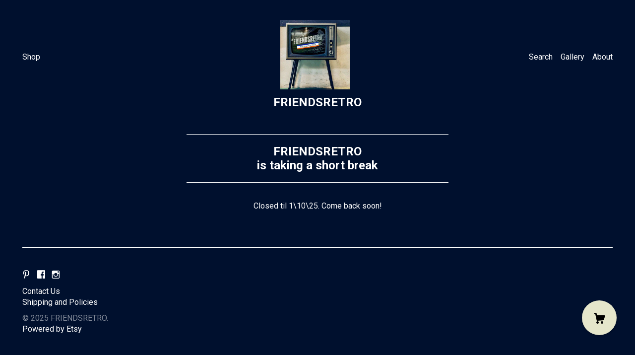

--- FILE ---
content_type: text/html; charset=UTF-8
request_url: https://friendsretro.com/listing/875849859/vintage-barbie-1995-starlight-waltz
body_size: 12451
content:
<!DOCTYPE html>
<html prefix="og: http://ogp.me/ns#" lang="en">
    <head>
        <meta name="viewport" content="width=device-width, initial-scale=1, user-scalable=yes"/><meta property="content-type" content="text/html; charset=UTF-8" />
    <meta property="X-UA-Compatible" content="IE=edge" /><link rel="icon" href="https://i.etsystatic.com/8756795/r/isla/25f16f/31802062/isla_75x75.31802062_p41ka1qx.jpg" type="image/x-icon" /><meta name="description" content="Vintage 1995 Starlight Waltz Barbie New in Box Classique Collection, Collector Edition by Mattel. The designer is Cynthia Young and she is the fifth designer to be featured in the collection.NIB, Brand New, Excellent Vintage Condition! Free Shipping!Please see the photos for details and message us " />

<meta property="og:url" content="https://friendsretro.com//listing/875849859/vintage-barbie-1995-starlight-waltz" />
<meta property="og:type" content="product" />
<meta property="og:title" content="Vintage Barbie 1995 Starlight Waltz Barbie New in Box Classique Collection, Collector Edition. Free Shipping USA!" />
<meta property="og:description" content="Vintage 1995 Starlight Waltz Barbie New in Box Classique Collection, Collector Edition by Mattel. The designer is Cynthia Young and she is the fifth designer to be featured in the collection.NIB, Brand New, Excellent Vintage Condition! Free Shipping!Please see the photos for details and message us " />
<meta property="og:image" content="https://i.etsystatic.com/8756795/r/il/ed2eb7/4700252474/il_fullxfull.4700252474_f5q5.jpg" />
<meta property="og:site_name" content="FRIENDSRETRO" />

<meta name="twitter:card" content="summary_large_image" />
<meta name="twitter:title" content="Vintage Barbie 1995 Starlight Waltz Barbie New in Box Classique Collection, Collector Edition. Free Shipping USA!" />
<meta name="twitter:description" content="Vintage 1995 Starlight Waltz Barbie New in Box Classique Collection, Collector Edition by Mattel. The designer is Cynthia Young and she is the fifth designer to be featured in the collection.NIB, Brand New, Excellent Vintage Condition! Free Shipping!Please see the photos for details and message us " />
<meta name="twitter:image" content="https://i.etsystatic.com/8756795/r/il/ed2eb7/4700252474/il_fullxfull.4700252474_f5q5.jpg" /><link rel="canonical" href="https://friendsretro.com/listing/875849859/vintage-barbie-1995-starlight-waltz" /><meta name="facebook-domain-verification" content="qsubhr49nr69ylu1r1fff9igtkze8u" /><script nonce="wVAQJRhDlq5QodMLzJFXLMZe">
    !function(e){var r=e.__etsy_logging={};r.errorQueue=[],e.onerror=function(e,o,t,n,s){r.errorQueue.push([e,o,t,n,s])},r.firedEvents=[];r.perf={e:[],t:!1,MARK_MEASURE_PREFIX:"_etsy_mark_measure_",prefixMarkMeasure:function(e){return"_etsy_mark_measure_"+e}},e.PerformanceObserver&&(r.perf.o=new PerformanceObserver((function(e){r.perf.e=r.perf.e.concat(e.getEntries())})),r.perf.o.observe({entryTypes:["element","navigation","longtask","paint","mark","measure","resource","layout-shift"]}));var o=[];r.eventpipe={q:o,logEvent:function(e){o.push(e)},logEventImmediately:function(e){o.push(e)}};var t=!(Object.assign&&Object.values&&Object.fromEntries&&e.Promise&&Promise.prototype.finally&&e.NodeList&&NodeList.prototype.forEach),n=!!e.CefSharp||!!e.__pw_resume,s=!e.PerformanceObserver||!PerformanceObserver.supportedEntryTypes||0===PerformanceObserver.supportedEntryTypes.length,a=!e.navigator||!e.navigator.sendBeacon,p=t||n,u=[];t&&u.push("fp"),s&&u.push("fo"),a&&u.push("fb"),n&&u.push("fg"),r.bots={isBot:p,botCheck:u}}(window);
</script>
        <title>Vintage Barbie 1995 Starlight Waltz Barbie New in Box Classique Collection, Collector Edition. Free Shipping USA!</title>
    <link rel="stylesheet" href="https://www.etsy.com/ac/sasquatch/css/custom-shops/themes/brick/main.fe3bd9d216295e.css" type="text/css" />
        <style id="font-style-override">
    @import url(https://fonts.googleapis.com/css?family=Roboto:400,700);

    body, .btn, button {
        font-family: 'Roboto';
    }

    h1, .h1, h2, .h2, h3, .h3, h4,
    .h4, h5, .h5, h6, .h6 {
        font-family: 'Roboto';
        font-weight: 700;
    }

    strong, .strong {
        font-weight: 700;
    }

    .primary-font {
        font-family: 'Roboto';
    }

    .secondary-font {
        font-family: 'Roboto';
    }

</style>
        <style id="theme-style-overrides"> body, .custom-select, button {  background-color: #00102E;  color: #ffffff; } a, .header .nav-wrapper .nav-toggle, .eu-dispute-content a {  color: #ffffff; } .shop-grid .listing-card img:hover {  border-color: #E5E6CB; } .compact-header.hamburger-nav-open, .compact-header.hamburger-nav-open *, .compact-header.hamburger-nav-open .nav-wrapper, .close-cart-x-icon {  background-color: #E5E6CB;  color: #000000;  border-color: #000000; } .header .compact-header .nav-toggle .patty, .header .compact-header .nav-toggle:after, .header .compact-header .nav-toggle:before {  background-color: #ffffff; } .header .compact-header.hamburger-nav-open .nav-toggle .patty, .header .compact-header.hamburger-nav-open .nav-toggle:after, .header .compact-header.hamburger-nav-open .nav-toggle:before, .close-cart-x-icon:after {  background-color: #000000; } .about-page .headline {  color: #ffffff;  border-color: #ffffff; } footer, .shop-sections-menu, .custom-select, .error-content, .policy-menu, .slick-arrows, .icon-vertical, .icon-horizontal {  border-color: #ffffff; } .selected, .cart-trigger, .store-cart-container, .store-cart-box, .cart-slide-right .store-cart-box .cart-footer, .store-cart-box .cart-item .title a, .store-cart-box .cart-item .remove-cart-item, .store-cart-box .cart-content *, .store-cart-box .cart-content, .store-cart-box .cart-content .cart-empty h3, .slick-dots li button, .slick-dots .slick-active button, .shop-pagination a.page-link.selected, .store-cart-box .cart-item .loading-overlay, .cart .custom-select, .cart input {  background-color: #E5E6CB;  color: #000000; } .header .nav-selected, .compact-header .nav-wrapper, .listing-purchase-box a {  background-color: #00102E;  border-color: #E5E6CB; } .btn {  background: #E5E6CB;  border-color: #E5E6CB;  color: #000000; } .btn:hover {  background: #E5E6CB; } .store-cart-box, .store-cart-box .btn, .cart .store-cart-box .cart-footer .cart-total {  border-color: #000000; } .custom-select .caret:after {  color: #ffffff; } code, code a {  background: #E5E6CB;  color: #000000; } .post-divider {  background: #E5E6CB; } .post-date > * {  background: #00102E; } .post-tags .post-tag {  background: #E5E6CB;  color: #000000; } .pattern-blog.post-page .related-links a, .btn-link {  background: #00102E;  color: #ffffff; } .announcement {  background: #E5E6CB;  color: #000000; } .shipping-locale-details a {  color: #E5E6CB } .module-event-item {  border-color: #E5E6CB; }</style>
        
    </head>
    <body class="cart-slide-right has-dark-background" data-nnc="3:1764300161:O47VWGN_X57lPCT19Gc9yikYOfrj:2b3bf53642914bf9398ed65f3f86df8b18bb38ef26c7ff20e34393cf81276b01" itemscope itemtype="http://schema.org/LocalBusiness">
        
        <header class="header col-group">
    <div class="content-wrapper push-left">
        <ul>   
                <li class="left-item hide-mobile push-down">
                    <a href="/shop" >
                        Shop
                    </a>
                </li>

                <li class="right-item hide-mobile push-down">
                    <a href="/about" >
                        About
                    </a>
                </li>
                <li class="right-item hide-mobile push-down">
                    <a href="/gallery" >
                        Gallery
                    </a>
                </li>
            

                    <li data-module="search-trigger" class="site-search hide-mobile">
        <button class="search-trigger push-down" data-ui="search-trigger" aria-label="Search">
            Search
        </button>
        <form data-ui="search-bar" class="search" action="/search">
            <input name="q" type="text" placeholder="Search..." aria-label="Search">
            <input class="btn" type="submit" value="Go">
        </form>
    </li>
        </ul>

        <div class="col-xs-8 col-centered hide-mobile push-down ">
            <div class="branding">
                
                 <h2 class="h2 logo"> 
                        <a href="/">
            <div class="logo-image-and-title-container">
                <div class="logo-image-container">
                        <div class="region region-global" data-region="global">
    <div class="module pages-module module-shop-icon module-869705355532 " data-module="shop-icon">
        <div class="module-inner" data-ui="module-inner">
            <img class="shop-icon" alt="" src="//i.etsystatic.com/8756795/r/isla/25f16f/31802062/isla_75x75.31802062_p41ka1qx.jpg" srcset="//i.etsystatic.com/8756795/r/isla/25f16f/31802062/isla_fullxfull.31802062_p41ka1qx.jpg 1000w,//i.etsystatic.com/8756795/r/isla/25f16f/31802062/isla_500x500.31802062_p41ka1qx.jpg 500w,//i.etsystatic.com/8756795/r/isla/25f16f/31802062/isla_360x360.31802062_p41ka1qx.jpg 360w,//i.etsystatic.com/8756795/r/isla/25f16f/31802062/isla_280x280.31802062_p41ka1qx.jpg 280w,//i.etsystatic.com/8756795/r/isla/25f16f/31802062/isla_180x180.31802062_p41ka1qx.jpg 180w,//i.etsystatic.com/8756795/r/isla/25f16f/31802062/isla_140x140.31802062_p41ka1qx.jpg 140w,//i.etsystatic.com/8756795/r/isla/25f16f/31802062/isla_75x75.31802062_p41ka1qx.jpg 75w" />
        </div>
    </div>
</div>
                </div>
                    <div class="region region-global" data-region="global">
    <div class="module pages-module module-shop-name module-896171970885 " data-module="shop-name">
        <div class="module-inner" data-ui="module-inner">
            <span class="module-shop-name-text shop-name" data-ui="text" itemprop="name">
    FRIENDSRETRO
</span>
        </div>
    </div>
</div>
            </div>
        </a>


                 </h2> 
                
            </div>
        </div>
    </div>
    <div data-module="hamburger-nav" class="compact-header">
    <div class="nav-wrapper push-left">
        <div class="col-group col-flush">
            <div class="col-xs-12">
                <div class="branding primary-font">
                    
                     <h2 class="h2 logo"> 
                                <a href="/">
            <div class="logo-image-and-title-container">
                <div class="logo-image-container">
                    <img src="//i.etsystatic.com/8756795/r/isla/25f16f/31802062/isla_75x75.31802062_p41ka1qx.jpg" srcset="//i.etsystatic.com/8756795/r/isla/25f16f/31802062/isla_360x360.31802062_p41ka1qx.jpg 360w,//i.etsystatic.com/8756795/r/isla/25f16f/31802062/isla_280x280.31802062_p41ka1qx.jpg 280w,//i.etsystatic.com/8756795/r/isla/25f16f/31802062/isla_180x180.31802062_p41ka1qx.jpg 180w,//i.etsystatic.com/8756795/r/isla/25f16f/31802062/isla_140x140.31802062_p41ka1qx.jpg 140w,//i.etsystatic.com/8756795/r/isla/25f16f/31802062/isla_75x75.31802062_p41ka1qx.jpg 75w" alt="FRIENDSRETRO" />
                </div>
                <p>
                        <div class="region region-global" data-region="global">
    <div class="module pages-module module-shop-name module-896171970885 " data-module="shop-name">
        <div class="module-inner" data-ui="module-inner">
            <span class="module-shop-name-text shop-name" data-ui="text" itemprop="name">
    FRIENDSRETRO
</span>
        </div>
    </div>
</div>
                </p>
                <button aria-label="toggle navigation" class="nav-toggle" data-ui="toggle">
                    <div class="patty"></div>
                </button>
            </div>
        </a>


                     </h2> 
                    
                </div>
            </div>
        </div>
    </div>
    <div class="compact-menu push-left">
        <nav>
            <ul>
                
<li>
    <a href="/shop" >
        Shop
    </a>
</li>
                
                
<li>
    <a href="/about" >
        About
    </a>
</li>
                
                
<li>
    <a href="/gallery" >
        Gallery
    </a>
</li>
                
                
                <li>
                    <button data-module="cart-trigger" class="cart-trigger" aria-label="Cart">
                        Cart
                    </button>
                </li>

                
<li>
    <a href="/contact-us" >
        Contact Us
    </a>
</li>

                    <li>
                        <form data-ui="search-bar" class="search" action="/search">
                            <input name="q" type="search" aria-label="Search" placeholder="Search...">
                            <div class="magnifying-glass"></div>
                        </form>
                    </li>
            </ul>
        </nav>
    </div>
</div></header>

<div class="content-wrapper">
    <div class="col-group push-left">
        <div class="col-centered col-xs-12 col-sm-10 col-lg-6">
            <h1 class="page-header">
                <div class="truncated">FRIENDSRETRO</div>
                is taking a short break
            </h1>
            <div class="vacation-mode-content">
    <p class="prose">
        Closed til 1\10\25. Come back soon!
    </p>
</div>        </div>
    </div>
</div>
<div class="content-wrapper">
    <footer data-module="footer" class="push-left">
            
        <button data-module="cart-trigger" aria-label="Cart" class="cart-trigger ss-etsy ss-cart"></button>

        <div class="col-group col-full-width">
            <div class="col-xs-12 col-full-width">
                <ul class="share-icons">
                            <li class="share-icon">
                                <a href="https://pin.it/xyrdnddekulqmk" target="_blank" aria-label="pinterest">
                                    <span class="ss-icon ss-pinterest" ></span>
                                </a>
                            </li>
                            <li class="share-icon">
                                <a href="http://www.facebook.com/FriendsRetro" target="_blank" aria-label="facebook">
                                    <span class="ss-icon ss-facebook" ></span>
                                </a>
                            </li>
                            <li class="share-icon">
                                <a href="https://instagram.com/friendsretro" target="_blank" aria-label="instagram">
                                    <span class="ss-icon ss-instagram" ></span>
                                </a>
                            </li>

                    
<li>
    <a href="/contact-us" >
        Contact Us
    </a>
</li>
        
                    
<li>
    <a href="/policy" >
        Shipping and Policies
    </a>
</li>
                    
                </ul>
                <div class="footer-powered">
                    <div class="copyright truncated">&copy; 2025 FRIENDSRETRO.</div>
                    <a href="https://www.etsy.com/pattern?ref=friendsretro-pwrdby" target="_blank" data-no-preview-hijack>
    Powered by Etsy
</a>
                </div>
            </div>
        </div>
    </footer>

        <div data-module="cart" class="cart" role="dialog">
        <div class="store-cart-container" data-ui="cart-box" tabindex="0">
            <div class="store-cart-box">
                <div class="cart-header">
                        <span class="item-count">0 items in your cart</span>
                    <button class="close-cart" data-ui="close-cart" aria-label="Close">Close</button>
                    <button class="close-cart-x-button" data-ui="close-cart" aria-label="Close"> <span class="close-cart-x-icon"></span> </button>
                </div>

                <div class="cart-content clearfix" data-ui="cart-content">
                        <div class="cart-empty">
                            <h3>Keep shopping! :)</h3>
                        </div>
                </div>

            </div>
        </div>
    </div>
     <div class="impressum-form-container">
    <div class="impressum impressum-form" data-ui="impressum">
        <div class="inner-container">
            <div class="impressum-header">
                <h3>Legal imprint</h3>
                <div class="impressum-content" data-ui="impressum-content"></div>
            </div>
             <div class="impressum-close-btn form-button-container">
                <button class="btn" data-ui="impressum-close-btn">
                    <span class="btn-text">Close</span>
                </button>
            </div>
        </div>
    </div>
</div>    </div>
        
        <script nonce="wVAQJRhDlq5QodMLzJFXLMZe">
    window.Etsy = window.Etsy || {};
    window.Etsy.Context = {"page_guid":"100bd4d8209a.c92ebfb10e0fac92d5b9.00","clientlogger":{"is_enabled":true,"endpoint":"\/clientlog","logs_per_page":6,"id":"EuZzPcLJM8Nl8XNYgPc_YT3jxa80","digest":"c5544bfcac9abb18c716c145fdb2703428be19f5","enabled_features":["info","warn","error","basic","uncaught"]}};
</script>

<script nonce="wVAQJRhDlq5QodMLzJFXLMZe">
    __webpack_public_path__ = "https://www.etsy.com/ac/evergreenVendor/js/en-US/"
</script>
    <script src="https://www.etsy.com/ac/evergreenVendor/js/en-US/vendor_bundle.1e397356b19ae5cf6c49.js" nonce="wVAQJRhDlq5QodMLzJFXLMZe" defer></script>
    <script src="https://www.etsy.com/paula/v3/polyfill.min.js?etsy-v=v5&flags=gated&features=AbortController%2CDOMTokenList.prototype.@@iterator%2CDOMTokenList.prototype.forEach%2CIntersectionObserver%2CIntersectionObserverEntry%2CNodeList.prototype.@@iterator%2CNodeList.prototype.forEach%2CObject.preventExtensions%2CString.prototype.anchor%2CString.raw%2Cdefault%2Ces2015%2Ces2016%2Ces2017%2Ces2018%2Ces2019%2Ces2020%2Ces2021%2Ces2022%2Cfetch%2CgetComputedStyle%2CmatchMedia%2Cperformance.now" nonce="wVAQJRhDlq5QodMLzJFXLMZe" defer></script>
    <script src="https://www.etsy.com/ac/evergreenVendor/js/en-US/custom-shops/themes/brick/main.19a87f90c8a805eb1137.js" nonce="wVAQJRhDlq5QodMLzJFXLMZe" defer></script>
        <script type='text/javascript' nonce='wVAQJRhDlq5QodMLzJFXLMZe'>
    window.__etsy_logging=window.__etsy_logging||{perf:{}};window.__etsy_logging.url="\/\/www.etsy.com\/bcn\/beacon";window.__etsy_logging.defaults={"ab":{"xplat.runtime_config_service.ramp":["on","x","b4354c"],"orm_latency":["off","x","091448"],"custom_shops.buyer.SSL_base_redirect":["on","x","6b51d2"],"custom_shops.domains.multiple_connected_support":["on","x","ffc63f"],"custom_shops.ssl_enabled":["on","x","74c2fc"],"custom_shops.language_translation_control":["on","x","211770"],"custom_shops.sellers.dashboard.pages":["on","x","12e2b2"],"iat.mt.de":["ineligible","e","1fa3e1"],"iat.mt.fr":["ineligible","e","706981"],"made_for_cats.persotools.personalization_charging_cart":["off","x","74ea89"],"checkout.price_decreased_in_cart_message":["on","x","9e7469"],"checkout\/covid_shipping_restrictions":["ineligible","e","153e2d"],"checkout.memoize_purchase_state_verifier_error":["on","x","164c8f"],"checkout.use_memoized_purchase_state_data_to_verify_listing_restoration":["on","x","7aef85"],"checkout.split_shop_and_listing_cart_purchase_state_verification":["off","x","3cc63a"],"fulfillment_platform.country_to_country_multi_edd.web":["on","x","545db4"],"fulfillment_platform.country_to_country_multi_edd.boe":["ineligible","e","4b02c5"],"fulfillment_platform.usps_pm_faster_ga_experiment.web":["on","x","498eec"],"fulfillment_platform.usps_pm_faster_ga_experiment.mobile":["ineligible","e","20f21b"],"fulfillment_ml.ml_predicted_acceptance_scan.uk.operational":["on","x","74db8e"],"fulfillment_ml.ml_predicted_acceptance_scan.uk.experiment_web":["prod","x","9a5255"],"fulfillment_ml.ml_predicted_acceptance_scan.uk.experiment_mobile":["ineligible","e","865516"],"fulfillment_ml.ml_predicted_acceptance_scan.germany.operational":["off","x","4528ab"],"fulfillment_ml.ml_predicted_acceptance_scan.germany.experiment_web":["off","x","cac266"],"fulfillment_ml.ml_predicted_acceptance_scan.germany.experiment_mobile":["ineligible","e","9a29ab"],"fulfillment_platform.edd_cart_caching.web":["edd_and_arizona_cache","x","e313fc"],"fulfillment_platform.edd_cart_caching.mobile":["ineligible","e","ffb947"],"fulfillment_platform.consolidated_country_to_country_ml_times.experiment_web":["prod","x","2eac66"],"fulfillment_platform.consolidated_country_to_country_ml_times.experiment_mobile":["ineligible","e","81b585"],"android_image_filename_hack":["ineligible","e","9c9013"],"custom_shops.sellers.pattern_only_listings":["on","x","c9aef0"],"structured_data_attributes_order_dependent":["on","x","691833"],"disambiguate_usd_outside_usa":["ineligible","e","c8897d"],"builda_scss":["sasquatch","x","96bd82"],"web_components.mustache_filter_request":["on","x","fa4665"],"custom_shops.custom_pages.events":["on","x","6d3e42"],"custom_shops.custom_pages.gallery":["on","x","8fddb4"],"custom_shops.ad_track":["on","x","9a8e38"],"convos.guest_convos.guest_shardifier":["on","x","d9e244"],"custom_shops.sellers.search":["on","x","7a9a12"],"custom_shops.sellers.dashboard.module_featured":["on","x","9b0feb"],"custom_shops.sellers.secondary_font":["on","x","aa2c58"],"polyfills":["on","x","db574b"],"polyfill_experiment_4":["no_filtering","x","0e8409"]},"user_id":null,"page_guid":"100bd4d8209a.c92ebfb10e0fac92d5b9.00","version":1,"request_uuid":"EuZzPcLJM8Nl8XNYgPc_YT3jxa80","cdn-provider":"","header_fingerprint":"ua","header_signature":"5ea1461e449bce1cee11af152f6b3da8","ip_org":"Amazon.com","ref":"","loc":"http:\/\/friendsretro.com\/listing\/875849859\/vintage-barbie-1995-starlight-waltz","locale_currency_code":"USD","pref_language":"en-US","region":"US","detected_currency_code":"USD","detected_language":"en-US","detected_region":"US","isWhiteListedMobileDevice":false,"isMobileRequestIgnoreCookie":false,"isMobileRequest":false,"isMobileDevice":false,"isMobileSupported":false,"isTabletSupported":false,"isTouch":false,"isEtsyApp":false,"isPreviewRequest":false,"isChromeInstantRequest":false,"isMozPrefetchRequest":false,"isTestAccount":false,"isSupportLogin":false,"isInternal":false,"isInWebView":false,"botCheck":["da","dc","ua"],"isBot":true,"isSyntheticTest":false,"event_source":"customshops","browser_id":"42szJmOFsEAHmG4KT-ZDpm6e1aCw","gdpr_tp":3,"gdpr_p":3,"transcend_strategy_consent_loaded_status":"FetchMiss","transcend_strategy_initial_fetch_time_ms":null,"transcend_strategy_consent_reconciled_time_ms":null,"legacy_p":3,"legacy_tp":3,"cmp_tp":false,"cmp_p":false,"page_time":233,"load_strategy":"page_navigation"};
    !function(e,t){var n=e.__etsy_logging,o=n.url,i=n.firedEvents,a=n.defaults,r=a.ab||{},s=n.bots.botCheck,c=n.bots.isBot;n.mergeObject=function(e){for(var t=1;t<arguments.length;t++){var n=arguments[t];for(var o in n)Object.prototype.hasOwnProperty.call(n,o)&&(e[o]=n[o])}return e};!a.ref&&(a.ref=t.referrer),!a.loc&&(a.loc=e.location.href),!a.webkit_page_visibility&&(a.webkit_page_visibility=t.webkitVisibilityState),!a.event_source&&(a.event_source="web"),a.event_logger="frontend",a.isIosApp&&!0===a.isIosApp?a.event_source="ios":a.isAndroidApp&&!0===a.isAndroidApp&&(a.event_source="android"),s.length>0&&(a.botCheck=a.botCheck||[],a.botCheck=a.botCheck.concat(s)),a.isBot=c,t.wasDiscarded&&(a.was_discarded=!0);var v=function(t){if(e.XMLHttpRequest){var n=new XMLHttpRequest;n.open("POST",o,!0),n.send(JSON.stringify(t))}};n.updateLoc=function(e){e!==a.loc&&(a.ref=a.loc,a.loc=e)},n.adminPublishEvent=function(n){"function"==typeof e.CustomEvent&&t.dispatchEvent(new CustomEvent("eventpipeEvent",{detail:n})),i.push(n)},n.preparePEPerfBeaconAbMismatchEventIfNecessary=function(){if(!0===n.shouldLogAbMismatch){var e=n.abVariantsForMismatchEvent;for(var t in r)if(Object.prototype.hasOwnProperty.call(r,t)){var o=r[t];if(void 0!==o){var i=o[0];if(void 0!==i){var a=e[t];void 0===a&&(a={});var s=a[i];void 0===s&&(s=[]),s.push({name:"default",selector:o[1],hash:o[2]}),a[i]=s,e[t]=a}}}n.abVariantsForMismatchEvent=e}},n.sendEvents=function(t,i){var s=a;if("perf"===i){var c={event_logger:i};n.asyncAb&&(n.preparePEPerfBeaconAbMismatchEventIfNecessary(),c.ab=n.mergeObject({},n.asyncAb,r)),s=n.mergeObject({},a,c)}var f={events:t,shared:s};e.navigator&&"function"==typeof e.navigator.sendBeacon?function(t){t.events.forEach((function(e){e.attempted_send_beacon=!0})),e.navigator.sendBeacon(o,JSON.stringify(t))||(t.events.forEach((function(e){e.send_beacon_failed=!0})),v(t))}(f):v(f),n.adminPublishEvent(f)}}(window,document);
</script>

<script type='text/javascript' nonce='wVAQJRhDlq5QodMLzJFXLMZe'>window.__etsy_logging.eventpipe.primary_complement={"attributes":{"guid":"100bd4d82610.cd8e4fa72ef9a5f5adb3.00","event_name":"default_primary_event_complementary","event_logger":"frontend","primary_complement":true}};!function(e){var t=e.__etsy_logging,i=t.eventpipe,n=i.primary_complement,o=t.defaults.page_guid,r=t.sendEvents,a=i.q,c=void 0,d=[],h=0,u="frontend",l="perf";function g(){var e,t,i=(h++).toString(16);return o.substr(0,o.length-2)+((t=2-(e=i).length)>0?new Array(t+1).join("0")+e:e)}function v(e){e.guid=g(),c&&(clearTimeout(c),c=void 0),d.push(e),c=setTimeout((function(){r(d,u),d=[]}),50)}!function(t){var i=document.documentElement;i&&(i.clientWidth&&(t.viewport_width=i.clientWidth),i.clientHeight&&(t.viewport_height=i.clientHeight));var n=e.screen;n&&(n.height&&(t.screen_height=n.height),n.width&&(t.screen_width=n.width)),e.devicePixelRatio&&(t.device_pixel_ratio=e.devicePixelRatio),e.orientation&&(t.orientation=e.orientation),e.matchMedia&&(t.dark_mode_enabled=e.matchMedia("(prefers-color-scheme: dark)").matches)}(n.attributes),v(n.attributes),i.logEvent=v,i.logEventImmediately=function(e){var t="perf"===e.event_name?l:u;e.guid=g(),r([e],t)},a.forEach((function(e){v(e)}))}(window);</script>
        <script nonce="wVAQJRhDlq5QodMLzJFXLMZe">
    window.dataLayer = [
    {
        "tp_consent": "yes",
        "Language": "en-US",
        "Region": "US",
        "Currency": "USD",
        "UAID": "42szJmOFsEAHmG4KT-ZDpm6e1aCw",
        "DetectedRegion": "US",
        "uuid": 1764300161,
        "request_start_time": 1764300161
    }
];
</script>
<noscript>
    <iframe src="//www.googletagmanager.com/ns.html?id=GTM-TG543P"
        height="0" width="0" style="display:none;visibility:hidden"></iframe>
</noscript>
<script nonce='wVAQJRhDlq5QodMLzJFXLMZe'>
(function(w,d,s,l,i){w[l]=w[l]||[];w[l].push({'gtm.start':
new Date().getTime(),event:'gtm.js'});var f=d.getElementsByTagName(s)[0],
j=d.createElement(s),dl=l!='dataLayer'?'&l='+l:'';j.async=true;j.src=
'//www.googletagmanager.com/gtm.js?id='+i+dl;var n=d.querySelector('[nonce]');
n&&j.setAttribute('nonce',n.nonce||n.getAttribute('nonce'));f.parentNode.insertBefore(j,f);
})(window,document,'script','dataLayer','GTM-TG543P');

</script>
        <script nonce="wVAQJRhDlq5QodMLzJFXLMZe">
            window.PatternContext = {};
            window.PatternContext.ContactFormData = {"messages":{"contact_valid_name":"Please enter a valid name","contact_valid_email":"Please enter a valid Email","contact_msg_placeholder":"Click here to enter a message","contact_thanks_short":"Thanks for getting in touch!","contact_thanks_long":"We will get back to you as soon as we can. Meanwhile, you can check your email for receipt of the message.","contact_confirm":"Please confirm your email.","contact_signature":"Your friend,","contact_continue":"Continue Browsing","contact_loading":"Loading","contact_submit":"Submit","contact_email_label":"Email","contact_name_label":"Name","contact_terms":"By clicking submit, you agree to Etsy\u2019s <a href=\"http:\/\/www.etsy.com\/legal\/terms\" target=\"_blank\">Terms of Use<\/a> and <a href=\"http:\/\/www.etsy.com\/legal\/privacy\" target=\"_blank\">Privacy Policy<\/a>.","modal_close":"Close","general_contact_us":"Contact us"},"shop_display_name":"FRIENDSRETRO","listing":{"listing_id":875849859,"shop_id":8756795,"user_id":39309102,"section_id":15238940,"title":"Vintage Barbie 1995 Starlight Waltz Barbie New in Box Classique Collection, Collector Edition. Free Shipping USA!","description":"Vintage 1995 Starlight Waltz Barbie New in Box Classique Collection, Collector Edition by Mattel. The designer is Cynthia Young and she is the fifth designer to be featured in the collection.<br><br>NIB, Brand New, Excellent Vintage Condition! <br><br>Free Shipping!<br><br>Please see the photos for details and message us if you have further questions or need a shipping quote outside of the USA.<br><br>Thanks for shopping FriendsRetro!<br><br>Please visit the rest of our shop at: <a href=\"https:\/\/www.etsy.com\/shop\/FriendsRetro\" target=\"_blank\">https:\/\/www.etsy.com\/shop\/FriendsRetro<\/a>","quantity":1,"state":"vacation","url":{"full":"\/\/friendsretro.com\/listing\/875849859\/vintage-barbie-1995-starlight-waltz","relative":"\/listing\/875849859\/vintage-barbie-1995-starlight-waltz","is_current":true},"non_taxable":false,"featured_rank":-1,"is_available":false,"create_date":1763437840,"update_date":1763437840,"shop_subdomain_listing_url":"https:\/\/friendsretro.etsy.com\/listing\/875849859","price":"49.33","price_int":4933,"currency_code":"USD","currency_symbol":"$","is_featured":false,"is_retail":true,"is_pattern":true,"is_reserved":false,"is_reserved_listing":false,"is_private":false,"is_frozen":false,"is_fixed_cost":true,"is_sold_out":false,"is_deleted":false,"is_on_vacation":true,"is_active":false,"is_editable":true,"is_renewable":true,"is_copyable":true,"is_deletable":true,"favorites":10,"views":0,"alternate_translation_title":null,"alternate_translation_description":null,"category_name":"","category_tags":[],"shop_name":"FriendsRetro","seller_avatar":"https:\/\/i.etsystatic.com\/iusa\/465474\/114028001\/iusa_75x75.114028001_gw9s.jpg?version=0","section_name":"Dolls","tags":["NIB Barbie doll","Mattel collector toy","Collectors Edition","Barbie Collector","vintage doll clothes","vintage toy kids","Barbie doll clothes","vintage Barbie doll","Starlight Barbie","Dance Barbie","1996 Starlight Dance","Classique Collection","starlight waltz"],"materials":["cardboard","rubber","synthetic hair","plastic","cloth fabric"],"ships_from_country":"US","images":["https:\/\/i.etsystatic.com\/8756795\/r\/il\/ed2eb7\/4700252474\/il_fullxfull.4700252474_f5q5.jpg","https:\/\/i.etsystatic.com\/8756795\/r\/il\/d2d1ce\/4700252514\/il_fullxfull.4700252514_tfkz.jpg","https:\/\/i.etsystatic.com\/8756795\/r\/il\/e825e5\/4748481383\/il_fullxfull.4748481383_m577.jpg","https:\/\/i.etsystatic.com\/8756795\/r\/il\/2e5544\/4700252732\/il_fullxfull.4700252732_b643.jpg","https:\/\/i.etsystatic.com\/8756795\/r\/il\/ee547d\/4748481537\/il_fullxfull.4748481537_nunc.jpg","https:\/\/i.etsystatic.com\/8756795\/r\/il\/4f7394\/4748481635\/il_fullxfull.4748481635_hoyc.jpg","https:\/\/i.etsystatic.com\/8756795\/r\/il\/40a184\/4700252644\/il_fullxfull.4700252644_ixzo.jpg","https:\/\/i.etsystatic.com\/8756795\/r\/il\/2cf491\/4748481597\/il_fullxfull.4748481597_ebcd.jpg","https:\/\/i.etsystatic.com\/8756795\/r\/il\/73daad\/4700252426\/il_fullxfull.4700252426_hzr7.jpg","https:\/\/i.etsystatic.com\/8756795\/r\/il\/0b7634\/4700252562\/il_fullxfull.4700252562_euzz.jpg"],"image_keys":[{"image_type":"il","image_id":4700252474,"owner_id":8756795,"storage":258,"version":0,"secret":"f5q5","extension":"","full_width":"","full_height":"","color":"452A38","blur_hash":"LjNTL5~nWVIUtOoeWBoJM{ohWAkB","hue":328,"saturation":40,"height":1165,"width":1603},{"image_type":"il","image_id":4700252514,"owner_id":8756795,"storage":238,"version":0,"secret":"tfkz","extension":"","full_width":"","full_height":"","color":"462B29","blur_hash":"LAFOo;zo5SNJ~p$y9eX9RNXSIWRl","hue":4,"saturation":42,"height":1740,"width":1203},{"image_type":"il","image_id":4748481383,"owner_id":8756795,"storage":232,"version":0,"secret":"m577","extension":"","full_width":"","full_height":"","color":"EB3E85","blur_hash":"LAPL5tZk6]vg9_xu{5tQ5jM{~DNG","hue":335,"saturation":74,"height":1574,"width":1142},{"image_type":"il","image_id":4700252732,"owner_id":8756795,"storage":227,"version":0,"secret":"b643","extension":"","full_width":"","full_height":"","color":"452A38","blur_hash":"LjNTL5~nWVIUtOoeWBoJM{ohWAkB","hue":328,"saturation":40,"height":1165,"width":1603},{"image_type":"il","image_id":4748481537,"owner_id":8756795,"storage":229,"version":0,"secret":"nunc","extension":"","full_width":"","full_height":"","color":"300D10","blur_hash":"LFH1f319IV}jK$=|s,Ip8}x.t7Rq","hue":354,"saturation":73,"height":1329,"width":1643},{"image_type":"il","image_id":4748481635,"owner_id":8756795,"storage":238,"version":0,"secret":"hoyc","extension":"","full_width":"","full_height":"","color":"DB2E7E","blur_hash":"LKOUi4L#IVy;-nRVs;r?Egb=aznS","hue":332,"saturation":79,"height":1251,"width":1720},{"image_type":"il","image_id":4700252644,"owner_id":8756795,"storage":223,"version":0,"secret":"ixzo","extension":"","full_width":"","full_height":"","color":"EB3E85","blur_hash":"LAPL5tZk6]vg9_xu{5tQ5jM{~DNG","hue":335,"saturation":74,"height":1574,"width":1142},{"image_type":"il","image_id":4748481597,"owner_id":8756795,"storage":259,"version":0,"secret":"ebcd","extension":"","full_width":"","full_height":"","color":"DB2E7E","blur_hash":"LKOUi4L#IVy;-nRVs;r?Egb=aznS","hue":332,"saturation":79,"height":1251,"width":1720},{"image_type":"il","image_id":4700252426,"owner_id":8756795,"storage":234,"version":0,"secret":"hzr7","extension":"","full_width":"","full_height":"","color":"B71643","blur_hash":"L7L]5ds;dWr@~DspvMf65*S2-Cba","hue":343,"saturation":88,"height":1742,"width":1017},{"image_type":"il","image_id":4700252562,"owner_id":8756795,"storage":222,"version":0,"secret":"euzz","extension":"","full_width":"","full_height":"","color":"452A38","blur_hash":"LjNTL5~nWVIUtOoeWBoJM{ohWAkB","hue":328,"saturation":40,"height":1165,"width":1603}],"is_digital":false,"is_customizable":false,"language_to_use":"en-US","display_language":"en-US","available_languages":["en-US","MACHINE_fr","MACHINE_es"],"is_locked_for_bulk_edit":false,"has_variation_pricing":false,"money_price":{"amount":4933,"divisor":100,"currency_code":"USD","currency_formatted_short":"$49.33","currency_formatted_long":"$49.33 USD","currency_formatted_raw":"49.33"},"price_usd":4933,"payment_methods":["cc"],"when_made":"1990,1999","is_bestseller":false,"is_top_rated":false,"is_made_to_order":false,"taxonomy_node":{"id":1607,"name":"Dolls","children_ids":[2930],"path":"toys_and_games.toys.dolls_and_action_figures.dolls","type":{"seller":true,"buyer":true},"children":[],"level":3,"parent":"toys_and_games.toys.dolls_and_action_figures","parent_id":1584,"description":null,"page_title":"Dolls","nav_referent":null,"category_id":68887416,"full_path_taxonomy_ids":[1552,1580,1584,1607],"source_finder":"seller","attributeValueSets":[{"attribute":357,"possibleValues":[64,96,5216,128,5248,160,5280,192,5312,224,5344,256,2304,288,2400,4544,480,4704,4768,5121,65,97,5217,129,5249,161,5281,193,5313,225,4321,5345,257,2305,289,2401,4545,481,4673,4705,4769,5089,5122,1058,4130,66,98,5218,130,5250,162,5282,194,5314,226,5346,258,2306,290,2402,4546,4674,5090,5123,1059,4131,67,99,5219,131,5251,163,5283,195,5315,227,5347,259,2307,291,2403,4675,5091,1060,68,100,5220,132,5252,164,5284,196,5316,228,5348,260,4676,4740,5092,1061,69,101,5221,133,5253,165,5285,197,5317,229,5349,261,4677,4741,1062,70,102,5222,134,5254,166,5286,198,5318,230,5350,262,486,4678,4742,71,5223,135,5255,167,5287,199,5319,231,5351,487,2535,4679,4743,72,104,5224,136,5256,168,5288,5320,232,5352,264,488,2536,4744,4008,73,105,5225,137,5257,5289,201,5321,233,5353,265,2537,4649,4745,74,106,5226,138,5258,170,5290,202,5322,234,2282,5354,266,2378,2538,4650,4746,75,107,5227,139,5259,171,5291,203,5323,235,5355,267,2379,4651,4747,76,108,5228,140,5260,172,5292,204,5324,236,5356,268,2380,4652,4684,4748,77,109,5229,141,5261,173,5293,205,5325,237,5357,269,2381,2541,4653,4685,4749,78,110,5230,142,5262,174,5294,206,5326,238,5358,270,4654,4686,4750,79,5199,111,5231,143,5263,175,5295,239,5359,271,4655,4687,4751,4783,80,5200,112,5232,144,5264,176,5296,208,5328,240,5360,272,4656,4688,4752,81,5201,113,5233,145,5265,177,5297,209,5329,241,5361,273,4689,4753,4785,82,5202,114,5234,146,5266,178,5298,210,5330,242,5362,274,4658,4690,4754,51,83,5203,115,5235,147,5267,179,5299,211,5331,243,5363,275,3603,4659,4691,4755,52,84,5204,116,5236,148,5268,180,5300,212,5332,244,5364,276,4660,4692,4756,53,4149,85,5205,117,5237,149,5269,181,5301,213,5333,245,5365,277,4661,4693,4757,54,86,5206,118,5238,150,5270,182,5302,214,5334,246,5366,278,4662,4694,3702,4758,55,87,5207,119,5239,151,5271,183,5303,215,5335,247,279,4535,4663,4695,4759,56,88,5208,120,5240,152,5272,184,5304,5336,248,5368,280,312,4536,4664,4696,4760,57,89,5209,121,5241,153,5273,185,5305,217,5337,249,5369,281,4537,4665,4697,4761,5113,58,90,5210,122,5242,154,5274,186,5306,218,5338,250,5370,282,4538,4666,4698,4762,59,91,5211,123,5243,155,5275,187,5307,219,5339,251,5371,283,4507,4539,4667,4699,4763,60,92,5212,124,5244,156,5276,188,5308,220,5340,252,5372,284,4508,4540,4668,4700,4764,61,93,125,5245,157,5277,189,5309,221,5341,253,5373,285,3453,4541,4669,4701,4765,62,94,5214,126,158,5278,190,5310,222,5342,254,5374,286,4542,4670,4702,4766,63,95,5215,127,5247,159,5279,191,5311,223,5343,255,2303,5375,4543,479,4671,4703,4767],"selectedValues":[],"isRequired":false,"displayName":"Materials","maximumValuesAllowed":5,"version":"a8c03b6","taxonomyNode":1607,"userInputValidator":null},{"attribute":2,"possibleValues":[],"selectedValues":[],"isRequired":false,"displayName":"Primary color","maximumValuesAllowed":5,"version":"a8c03b6","taxonomyNode":1607,"userInputValidator":null},{"attribute":271,"possibleValues":[],"selectedValues":[],"isRequired":false,"displayName":"Secondary color","maximumValuesAllowed":5,"version":"a8c03b6","taxonomyNode":1607,"userInputValidator":null},{"attribute":68,"possibleValues":[],"selectedValues":[],"isRequired":false,"displayName":"Width","maximumValuesAllowed":null,"version":"a8c03b6","taxonomyNode":1607,"userInputValidator":null},{"attribute":54,"possibleValues":[],"selectedValues":[],"isRequired":false,"displayName":"Height","maximumValuesAllowed":null,"version":"a8c03b6","taxonomyNode":1607,"userInputValidator":null},{"attribute":291,"possibleValues":[],"selectedValues":[],"isRequired":false,"displayName":"Depth","maximumValuesAllowed":null,"version":"a8c03b6","taxonomyNode":1607,"userInputValidator":null},{"attribute":3,"possibleValues":[32,12,13,14,15,16,17,18,50,19,20,21,2773,22,2774,23,24,25,26,27,28,29,30,31],"selectedValues":[],"isRequired":false,"displayName":"Occasion","maximumValuesAllowed":5,"version":"a8c03b6","taxonomyNode":1607,"userInputValidator":null},{"attribute":4,"possibleValues":[35,37,39,40,41,42,45,46,48],"selectedValues":[],"isRequired":false,"displayName":"Holiday","maximumValuesAllowed":5,"version":"a8c03b6","taxonomyNode":1607,"userInputValidator":null}],"filters":{"buyer":[{"attribute":4,"values":[{"id":35,"name":"Christmas","version":"a8c03b6","scale":null,"eqTo":[],"value":"Christmas"},{"id":37,"name":"Easter","version":"a8c03b6","scale":null,"eqTo":[],"value":"Easter"},{"id":39,"name":"Halloween","version":"a8c03b6","scale":null,"eqTo":[],"value":"Halloween"},{"id":40,"name":"Hanukkah","version":"a8c03b6","scale":null,"eqTo":[],"value":"Hanukkah"},{"id":41,"name":"Independence Day","version":"a8c03b6","scale":null,"eqTo":[],"value":"Independence Day"},{"id":42,"name":"Kwanzaa","version":"a8c03b6","scale":null,"eqTo":[],"value":"Kwanzaa"},{"id":45,"name":"St Patrick's Day","version":"a8c03b6","scale":null,"eqTo":[],"value":"St Patrick's Day"},{"id":46,"name":"Thanksgiving","version":"a8c03b6","scale":null,"eqTo":[],"value":"Thanksgiving"},{"id":48,"name":"Valentine's Day","version":"a8c03b6","scale":null,"eqTo":[],"value":"Valentine's Day"}],"displayName":"Holiday","defaultScale":null},{"attribute":357,"values":[{"id":66,"name":"Bone & horn","version":"a8c03b6","scale":null,"eqTo":[],"value":"Bone & horn"},{"id":102,"name":"Cotton","version":"a8c03b6","scale":null,"eqTo":[118,184],"value":"Cotton"},{"id":120,"name":"Faux fur","version":"a8c03b6","scale":null,"eqTo":[118],"value":"Faux fur"},{"id":121,"name":"Faux leather","version":"a8c03b6","scale":null,"eqTo":[118],"value":"Faux leather"},{"id":135,"name":"Gemstone","version":"a8c03b6","scale":null,"eqTo":[],"value":"Gemstone"},{"id":138,"name":"Glass","version":"a8c03b6","scale":null,"eqTo":[83],"value":"Glass"},{"id":174,"name":"Metal","version":"a8c03b6","scale":null,"eqTo":[],"value":"Metal"},{"id":215,"name":"Porcelain","version":"a8c03b6","scale":null,"eqTo":[83],"value":"Porcelain"},{"id":227,"name":"Resin","version":"a8c03b6","scale":null,"eqTo":[206],"value":"Resin"},{"id":233,"name":"Rubber","version":"a8c03b6","scale":null,"eqTo":[],"value":"Rubber"},{"id":244,"name":"Silicone","version":"a8c03b6","scale":null,"eqTo":[],"value":"Silicone"},{"id":280,"name":"Vinyl","version":"a8c03b6","scale":null,"eqTo":[118,206],"value":"Vinyl"},{"id":286,"name":"Wood","version":"a8c03b6","scale":null,"eqTo":[],"value":"Wood"},{"id":288,"name":"Wool","version":"a8c03b6","scale":null,"eqTo":[118,184],"value":"Wool"},{"id":2307,"name":"Polymer clay","version":"a8c03b6","scale":null,"eqTo":[83],"value":"Polymer clay"}],"displayName":"Material","defaultScale":null}]},"version":"a8c03b6","avsOrder":[357,2,271,68,54,291,3,4],"explicitSearchTerms":[]},"promotion_terms_and_conditions":null,"promotion_data":[],"promo_message":"","tax_inclusion_message":"","price_formatted":"$49.33","show_discounted_price":false,"has_multiple_images":true}};
        </script>
    </body>
</html>